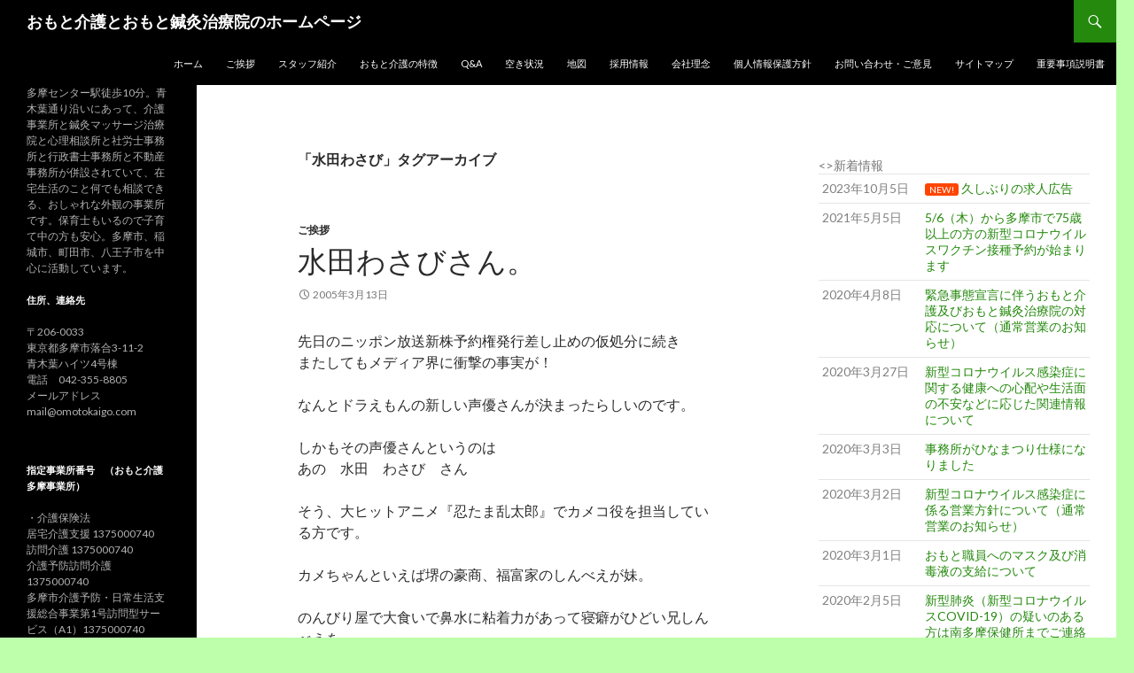

--- FILE ---
content_type: text/html; charset=UTF-8
request_url: http://omotokaigo.com/tag/%E6%B0%B4%E7%94%B0%E3%82%8F%E3%81%95%E3%81%B3/
body_size: 12062
content:
<!DOCTYPE html>
<!--[if IE 7]>
<html class="ie ie7" lang="ja">
<![endif]-->
<!--[if IE 8]>
<html class="ie ie8" lang="ja">
<![endif]-->
<!--[if !(IE 7) & !(IE 8)]><!-->
<html lang="ja">
<!--<![endif]-->
<head>
	<meta charset="UTF-8">
	<meta name="viewport" content="width=device-width">
	<title>「水田わさび」タグが付いた記事一覧 | おもと介護とおもと鍼灸治療院のホームページ</title>
	<link rel="profile" href="http://gmpg.org/xfn/11">
	<link rel="pingback" href="http://omotokaigo.com/xmlrpc.php">
	<!--[if lt IE 9]>
	<script src="http://omotokaigo.com/wp-content/themes/twentyfourteen/js/html5.js"></script>
	<![endif]-->
	
<!-- All in One SEO Pack 2.4.5.1 by Michael Torbert of Semper Fi Web Design[288,324] -->
<link rel="canonical" href="http://omotokaigo.com/tag/%e6%b0%b4%e7%94%b0%e3%82%8f%e3%81%95%e3%81%b3/" />
			<script type="text/javascript" >
				window.ga=window.ga||function(){(ga.q=ga.q||[]).push(arguments)};ga.l=+new Date;
				ga('create', 'UA-77245480-2', 'auto');
				// Plugins
				
				ga('send', 'pageview');
			</script>
			<script async src="https://www.google-analytics.com/analytics.js"></script>
			<!-- /all in one seo pack -->
<link rel='dns-prefetch' href='//cdnjs.cloudflare.com' />
<link rel='dns-prefetch' href='//fonts.googleapis.com' />
<link rel='dns-prefetch' href='//s.w.org' />
<link href='https://fonts.gstatic.com' crossorigin rel='preconnect' />
<link rel="alternate" type="application/rss+xml" title="おもと介護とおもと鍼灸治療院のホームページ &raquo; フィード" href="http://omotokaigo.com/feed/" />
<link rel="alternate" type="application/rss+xml" title="おもと介護とおもと鍼灸治療院のホームページ &raquo; コメントフィード" href="http://omotokaigo.com/comments/feed/" />
<link rel="alternate" type="application/rss+xml" title="おもと介護とおもと鍼灸治療院のホームページ &raquo; 水田わさび タグのフィード" href="http://omotokaigo.com/tag/%e6%b0%b4%e7%94%b0%e3%82%8f%e3%81%95%e3%81%b3/feed/" />
		<script type="text/javascript">
			window._wpemojiSettings = {"baseUrl":"https:\/\/s.w.org\/images\/core\/emoji\/11\/72x72\/","ext":".png","svgUrl":"https:\/\/s.w.org\/images\/core\/emoji\/11\/svg\/","svgExt":".svg","source":{"concatemoji":"http:\/\/omotokaigo.com\/wp-includes\/js\/wp-emoji-release.min.js?ver=4.9.26"}};
			!function(e,a,t){var n,r,o,i=a.createElement("canvas"),p=i.getContext&&i.getContext("2d");function s(e,t){var a=String.fromCharCode;p.clearRect(0,0,i.width,i.height),p.fillText(a.apply(this,e),0,0);e=i.toDataURL();return p.clearRect(0,0,i.width,i.height),p.fillText(a.apply(this,t),0,0),e===i.toDataURL()}function c(e){var t=a.createElement("script");t.src=e,t.defer=t.type="text/javascript",a.getElementsByTagName("head")[0].appendChild(t)}for(o=Array("flag","emoji"),t.supports={everything:!0,everythingExceptFlag:!0},r=0;r<o.length;r++)t.supports[o[r]]=function(e){if(!p||!p.fillText)return!1;switch(p.textBaseline="top",p.font="600 32px Arial",e){case"flag":return s([55356,56826,55356,56819],[55356,56826,8203,55356,56819])?!1:!s([55356,57332,56128,56423,56128,56418,56128,56421,56128,56430,56128,56423,56128,56447],[55356,57332,8203,56128,56423,8203,56128,56418,8203,56128,56421,8203,56128,56430,8203,56128,56423,8203,56128,56447]);case"emoji":return!s([55358,56760,9792,65039],[55358,56760,8203,9792,65039])}return!1}(o[r]),t.supports.everything=t.supports.everything&&t.supports[o[r]],"flag"!==o[r]&&(t.supports.everythingExceptFlag=t.supports.everythingExceptFlag&&t.supports[o[r]]);t.supports.everythingExceptFlag=t.supports.everythingExceptFlag&&!t.supports.flag,t.DOMReady=!1,t.readyCallback=function(){t.DOMReady=!0},t.supports.everything||(n=function(){t.readyCallback()},a.addEventListener?(a.addEventListener("DOMContentLoaded",n,!1),e.addEventListener("load",n,!1)):(e.attachEvent("onload",n),a.attachEvent("onreadystatechange",function(){"complete"===a.readyState&&t.readyCallback()})),(n=t.source||{}).concatemoji?c(n.concatemoji):n.wpemoji&&n.twemoji&&(c(n.twemoji),c(n.wpemoji)))}(window,document,window._wpemojiSettings);
		</script>
		<style type="text/css">
img.wp-smiley,
img.emoji {
	display: inline !important;
	border: none !important;
	box-shadow: none !important;
	height: 1em !important;
	width: 1em !important;
	margin: 0 .07em !important;
	vertical-align: -0.1em !important;
	background: none !important;
	padding: 0 !important;
}
</style>
<link rel='stylesheet' id='yarppWidgetCss-css'  href='http://omotokaigo.com/wp-content/plugins/yet-another-related-posts-plugin/style/widget.css?ver=4.9.26' type='text/css' media='all' />
<link rel='stylesheet' id='contact-form-7-css'  href='http://omotokaigo.com/wp-content/plugins/contact-form-7/includes/css/styles.css?ver=5.0' type='text/css' media='all' />
<link rel='stylesheet' id='post-list-style-css'  href='http://omotokaigo.com/wp-content/plugins/post-list-generator/post-list-generator.css?ver=1.3.0' type='text/css' media='all' />
<link rel='stylesheet' id='whats-new-style-css'  href='http://omotokaigo.com/wp-content/plugins/whats-new-genarator/whats-new.css?ver=2.0.2' type='text/css' media='all' />
<link rel='stylesheet' id='wordpress-popular-posts-css-css'  href='http://omotokaigo.com/wp-content/plugins/wordpress-popular-posts/public/css/wpp.css?ver=4.0.13' type='text/css' media='all' />
<link rel='stylesheet' id='font-awesome-css'  href='//cdnjs.cloudflare.com/ajax/libs/font-awesome/4.3.0/css/font-awesome.min.css?ver=4.9.26' type='text/css' media='all' />
<link rel='stylesheet' id='wp-to-top-css'  href='http://omotokaigo.com/wp-content/plugins/wp-to-top/css/wp-to-top.css?ver=4.9.26' type='text/css' media='all' />
<style id='wp-to-top-inline-css' type='text/css'>
.wp-to-top {
		background: #000;
		color: #fff; right: 10px; 
		font-size: 30px; 
		line-height: 30px; 
		}.wp-to-top:hover {
		color: #fff; 
		}
</style>
<link rel='stylesheet' id='twentyfourteen-lato-css'  href='https://fonts.googleapis.com/css?family=Lato%3A300%2C400%2C700%2C900%2C300italic%2C400italic%2C700italic&#038;subset=latin%2Clatin-ext' type='text/css' media='all' />
<link rel='stylesheet' id='genericons-css'  href='http://omotokaigo.com/wp-content/themes/twentyfourteen/genericons/genericons.css?ver=3.0.3' type='text/css' media='all' />
<link rel='stylesheet' id='twentyfourteen-style-css'  href='http://omotokaigo.com/wp-content/themes/twentyfourteen/style.css?ver=4.9.26' type='text/css' media='all' />
<!--[if lt IE 9]>
<link rel='stylesheet' id='twentyfourteen-ie-css'  href='http://omotokaigo.com/wp-content/themes/twentyfourteen/css/ie.css?ver=20131205' type='text/css' media='all' />
<![endif]-->
<link rel='stylesheet' id='tablepress-default-css'  href='http://omotokaigo.com/wp-content/plugins/tablepress/css/default.min.css?ver=1.9' type='text/css' media='all' />
<script type='text/javascript' src='http://omotokaigo.com/wp-includes/js/jquery/jquery.js?ver=1.12.4'></script>
<script type='text/javascript' src='http://omotokaigo.com/wp-includes/js/jquery/jquery-migrate.min.js?ver=1.4.1'></script>
<script type='text/javascript'>
/* <![CDATA[ */
var PLG_Setting = {"ajaxurl":"http:\/\/omotokaigo.com\/wp-admin\/admin-ajax.php","action":"get_post_ajax","plg_dateformat":"Y\u5e74n\u6708j\u65e5","next_page":"1"};
/* ]]> */
</script>
<script type='text/javascript' src='http://omotokaigo.com/wp-content/plugins/post-list-generator/next-page.js?ver=1.3.0'></script>
<link rel='https://api.w.org/' href='http://omotokaigo.com/wp-json/' />
<link rel="EditURI" type="application/rsd+xml" title="RSD" href="http://omotokaigo.com/xmlrpc.php?rsd" />
<link rel="wlwmanifest" type="application/wlwmanifest+xml" href="http://omotokaigo.com/wp-includes/wlwmanifest.xml" /> 
<meta name="generator" content="WordPress 4.9.26" />
<style>.simplemap img{max-width:none !important;padding:0 !important;margin:0 !important;}.staticmap,.staticmap img{max-width:100% !important;height:auto !important;}.simplemap .simplemap-content{display:none;}</style>
<style type="text/css" id="custom-background-css">
body.custom-background { background-color: #bdffaa; }
</style>
<link rel="icon" href="http://omotokaigo.com/wp-content/uploads/2015/12/cropped-おもとくん110323-32x32.jpg" sizes="32x32" />
<link rel="icon" href="http://omotokaigo.com/wp-content/uploads/2015/12/cropped-おもとくん110323-192x192.jpg" sizes="192x192" />
<link rel="apple-touch-icon-precomposed" href="http://omotokaigo.com/wp-content/uploads/2015/12/cropped-おもとくん110323-180x180.jpg" />
<meta name="msapplication-TileImage" content="http://omotokaigo.com/wp-content/uploads/2015/12/cropped-おもとくん110323-270x270.jpg" />

		<style media="print" type="text/css">
			div.faq_answer {display: block!important;}
			p.faq_nav {display: none;}
		</style>

	</head>

<body class="archive tag tag-22 custom-background masthead-fixed list-view footer-widgets">
<div id="page" class="hfeed site">
	
	<header id="masthead" class="site-header" role="banner">
		<div class="header-main">
			<h1 class="site-title"><a href="http://omotokaigo.com/" rel="home">おもと介護とおもと鍼灸治療院のホームページ</a></h1>

			<div class="search-toggle">
				<a href="#search-container" class="screen-reader-text" aria-expanded="false" aria-controls="search-container">検索</a>
			</div>

			<nav id="primary-navigation" class="site-navigation primary-navigation" role="navigation">
				<button class="menu-toggle">メインメニュー</button>
				<a class="screen-reader-text skip-link" href="#content">コンテンツへスキップ</a>
				<div class="menu-%e3%83%a1%e3%82%a4%e3%83%b3%e3%83%a1%e3%83%8b%e3%83%a5%e3%83%bc-container"><ul id="primary-menu" class="nav-menu"><li id="menu-item-45" class="menu-item menu-item-type-custom menu-item-object-custom menu-item-home menu-item-45"><a href="http://omotokaigo.com/">ホーム</a></li>
<li id="menu-item-58" class="menu-item menu-item-type-post_type menu-item-object-page current_page_parent menu-item-58"><a href="http://omotokaigo.com/greeting/">ご挨拶</a></li>
<li id="menu-item-46" class="menu-item menu-item-type-post_type menu-item-object-page menu-item-46"><a href="http://omotokaigo.com/staff/">スタッフ紹介</a></li>
<li id="menu-item-47" class="menu-item menu-item-type-post_type menu-item-object-page menu-item-47"><a href="http://omotokaigo.com/characteristic/">おもと介護の特徴</a></li>
<li id="menu-item-48" class="menu-item menu-item-type-post_type menu-item-object-page menu-item-48"><a href="http://omotokaigo.com/qa/">Q&#038;A</a></li>
<li id="menu-item-49" class="menu-item menu-item-type-post_type menu-item-object-page menu-item-49"><a href="http://omotokaigo.com/availability/">空き状況</a></li>
<li id="menu-item-50" class="menu-item menu-item-type-post_type menu-item-object-page menu-item-50"><a href="http://omotokaigo.com/access/">地図</a></li>
<li id="menu-item-51" class="menu-item menu-item-type-post_type menu-item-object-page menu-item-51"><a href="http://omotokaigo.com/adoption/">採用情報</a></li>
<li id="menu-item-52" class="menu-item menu-item-type-post_type menu-item-object-page menu-item-52"><a href="http://omotokaigo.com/philosophy/">会社理念</a></li>
<li id="menu-item-53" class="menu-item menu-item-type-post_type menu-item-object-page menu-item-53"><a href="http://omotokaigo.com/privacy/">個人情報保護方針</a></li>
<li id="menu-item-171" class="menu-item menu-item-type-post_type menu-item-object-page menu-item-171"><a href="http://omotokaigo.com/contact/">お問い合わせ・ご意見</a></li>
<li id="menu-item-182" class="menu-item menu-item-type-post_type menu-item-object-page menu-item-182"><a href="http://omotokaigo.com/sitemap/">サイトマップ</a></li>
<li id="menu-item-526" class="menu-item menu-item-type-post_type menu-item-object-page menu-item-526"><a href="http://omotokaigo.com/%e9%87%8d%e8%a6%81%e4%ba%8b%e9%a0%85%e8%aa%ac%e6%98%8e%e6%9b%b8/">重要事項説明書</a></li>
</ul></div>			</nav>
		</div>

		<div id="search-container" class="search-box-wrapper hide">
			<div class="search-box">
				<form role="search" method="get" class="search-form" action="http://omotokaigo.com/">
				<label>
					<span class="screen-reader-text">検索:</span>
					<input type="search" class="search-field" placeholder="検索&hellip;" value="" name="s" />
				</label>
				<input type="submit" class="search-submit" value="検索" />
			</form>			</div>
		</div>
	</header><!-- #masthead -->

	<div id="main" class="site-main">

	<section id="primary" class="content-area">
		<div id="content" class="site-content" role="main">

			
			<header class="archive-header">
				<h1 class="archive-title">「水田わさび」タグアーカイブ</h1>

							</header><!-- .archive-header -->

			
<article id="post-70" class="post-70 post type-post status-publish format-standard hentry category-greeting tag-24 tag-26 tag-25 tag-21 tag-13 tag-23 tag-18 tag-22">
	
	<header class="entry-header">
				<div class="entry-meta">
			<span class="cat-links"><a href="http://omotokaigo.com/category/greeting/" rel="category tag">ご挨拶</a></span>
		</div>
		<h1 class="entry-title"><a href="http://omotokaigo.com/%e6%b0%b4%e7%94%b0%e3%82%8f%e3%81%95%e3%81%b3%e3%81%95%e3%82%93%e3%80%82/" rel="bookmark">水田わさびさん。</a></h1>
		<div class="entry-meta">
			<span class="entry-date"><a href="http://omotokaigo.com/%e6%b0%b4%e7%94%b0%e3%82%8f%e3%81%95%e3%81%b3%e3%81%95%e3%82%93%e3%80%82/" rel="bookmark"><time class="entry-date" datetime="2005-03-13T13:07:23+00:00">2005年3月13日</time></a></span> <span class="byline"><span class="author vcard"><a class="url fn n" href="http://omotokaigo.com/author/o-mo_to-kai5/" rel="author">おもと介護の中の人</a></span></span>		</div><!-- .entry-meta -->
	</header><!-- .entry-header -->

		<div class="entry-content">
		<p>先日のニッポン放送新株予約権発行差し止めの仮処分に続き<br />
またしてもメディア界に衝撃の事実が！</p>
<p>なんとドラえもんの新しい声優さんが決まったらしいのです。</p>
<p>しかもその声優さんというのは<br />
あの　水田　わさび　さん</p>
<p>そう、大ヒットアニメ『忍たま乱太郎』でカメコ役を担当している方です。</p>
<p>カメちゃんといえば堺の豪商、福富家のしんべえが妹。</p>
<p>のんびり屋で大食いで鼻水に粘着力があって寝癖がひどい兄しんべえを<br />
誰だかに（忍術学園の先輩の誰か。名前は忘れた）恋しながら見守っている<br />
しっかり者の妹であることはいまさら説明するまでもないでしょう。</p>
<p>それにしてもあの国民的ロボットアニメドラえもんに進出なさるとは。<br />
忍たま乱太郎（本名は猪名寺乱太郎というらしい）も捨てたもんじゃないですな。</p>
<p>でも、なぜゆえきり丸はしんべえを利用して金儲けしないのだろう（下働きはさせている）</p>
	</div><!-- .entry-content -->
	
	<footer class="entry-meta"><span class="tag-links"><a href="http://omotokaigo.com/tag/%e3%82%ab%e3%83%a1%e3%82%b3/" rel="tag">カメコ</a><a href="http://omotokaigo.com/tag/%e3%81%8d%e3%82%8a%e4%b8%b8/" rel="tag">きり丸</a><a href="http://omotokaigo.com/tag/%e3%81%97%e3%82%93%e3%81%b9%e3%81%88/" rel="tag">しんべえ</a><a href="http://omotokaigo.com/tag/%e3%83%89%e3%83%a9%e3%81%88%e3%82%82%e3%82%93/" rel="tag">ドラえもん</a><a href="http://omotokaigo.com/tag/%e3%83%8b%e3%83%83%e3%83%9d%e3%83%b3%e6%94%be%e9%80%81%e6%a0%aa/" rel="tag">ニッポン放送株</a><a href="http://omotokaigo.com/tag/%e5%bf%8d%e3%81%9f%e3%81%be%e4%b9%b1%e5%a4%aa%e9%83%8e/" rel="tag">忍たま乱太郎</a><a href="http://omotokaigo.com/tag/%e6%96%b0%e6%a0%aa%e4%ba%88%e7%b4%84%e6%a8%a9/" rel="tag">新株予約権</a><a href="http://omotokaigo.com/tag/%e6%b0%b4%e7%94%b0%e3%82%8f%e3%81%95%e3%81%b3/" rel="tag">水田わさび</a></span></footer></article><!-- #post-## -->
		</div><!-- #content -->
	</section><!-- #primary -->

<div id="content-sidebar" class="content-sidebar widget-area" role="complementary">
	<aside id="text-9" class="widget widget_text">			<div class="textwidget"><div class='whatsnew'>
			<>新着情報</>	
	<hr/>
		<dl>
		<a href="http://omotokaigo.com/%e4%b9%85%e3%81%97%e3%81%b6%e3%82%8a%e3%81%ae%e6%b1%82%e4%ba%ba%e5%ba%83%e5%91%8a/">
		<dt>
			2023年10月5日		</dt>
		<dd>
						<span class='newmark'>NEW!</span>
						久しぶりの求人広告		</dd>
		</a>
	</dl>
	<hr/>
		<dl>
		<a href="http://omotokaigo.com/5-6%ef%bc%88%e6%9c%a8%ef%bc%89%e3%81%8b%e3%82%89%e5%a4%9a%e6%91%a9%e5%b8%82%e3%81%a775%e6%ad%b3%e4%bb%a5%e4%b8%8a%e3%81%ae%e6%96%b9%e3%81%ae%e6%96%b0%e5%9e%8b%e3%82%b3%e3%83%ad%e3%83%8a%e3%82%a6/">
		<dt>
			2021年5月5日		</dt>
		<dd>
						5/6（木）から多摩市で75歳以上の方の新型コロナウイルスワクチン接種予約が始まります		</dd>
		</a>
	</dl>
	<hr/>
		<dl>
		<a href="http://omotokaigo.com/%e7%b7%8a%e6%80%a5%e4%ba%8b%e6%85%8b%e5%ae%a3%e8%a8%80%e3%81%ab%e4%bc%b4%e3%81%86%e3%81%8a%e3%82%82%e3%81%a8%e4%bb%8b%e8%ad%b7%e5%8f%8a%e3%81%b3%e3%81%8a%e3%82%82%e3%81%a8%e9%8d%bc%e7%81%b8%e6%b2%bb/">
		<dt>
			2020年4月8日		</dt>
		<dd>
						緊急事態宣言に伴うおもと介護及びおもと鍼灸治療院の対応について（通常営業のお知らせ）		</dd>
		</a>
	</dl>
	<hr/>
		<dl>
		<a href="http://omotokaigo.com/%e6%96%b0%e5%9e%8b%e3%82%b3%e3%83%ad%e3%83%8a%e3%82%a6%e3%82%a4%e3%83%ab%e3%82%b9%e6%84%9f%e6%9f%93%e7%97%87%e3%81%ab%e9%96%a2%e3%81%99%e3%82%8b%e5%81%a5%e5%ba%b7%e3%81%b8%e3%81%ae%e5%bf%83%e9%85%8d/">
		<dt>
			2020年3月27日		</dt>
		<dd>
						新型コロナウイルス感染症に関する健康への心配や生活面の不安などに応じた関連情報について		</dd>
		</a>
	</dl>
	<hr/>
		<dl>
		<a href="http://omotokaigo.com/%e4%ba%8b%e5%8b%99%e6%89%80%e3%81%8c%e3%81%b2%e3%81%aa%e3%81%be%e3%81%a4%e3%82%8a%e4%bb%95%e6%a7%98%e3%81%ab%e3%81%aa%e3%82%8a%e3%81%be%e3%81%97%e3%81%9f/">
		<dt>
			2020年3月3日		</dt>
		<dd>
						事務所がひなまつり仕様になりました		</dd>
		</a>
	</dl>
	<hr/>
		<dl>
		<a href="http://omotokaigo.com/%e6%96%b0%e5%9e%8b%e3%82%b3%e3%83%ad%e3%83%8a%e3%82%a6%e3%82%a4%e3%83%ab%e3%82%b9%e6%84%9f%e6%9f%93%e7%97%87%e3%81%ab%e4%bf%82%e3%82%8b%e5%96%b6%e6%a5%ad%e6%96%b9%e9%87%9d%e3%81%ab%e3%81%a4%e3%81%84/">
		<dt>
			2020年3月2日		</dt>
		<dd>
						新型コロナウイルス感染症に係る営業方針について（通常営業のお知らせ）		</dd>
		</a>
	</dl>
	<hr/>
		<dl>
		<a href="http://omotokaigo.com/%e3%81%8a%e3%82%82%e3%81%a8%e8%81%b7%e5%93%a1%e3%81%b8%e3%81%ae%e3%83%9e%e3%82%b9%e3%82%af%e5%8f%8a%e3%81%b3%e6%b6%88%e6%af%92%e6%b6%b2%e3%81%ae%e6%94%af%e7%b5%a6%e3%81%ab%e3%81%a4%e3%81%84%e3%81%a6/">
		<dt>
			2020年3月1日		</dt>
		<dd>
						おもと職員へのマスク及び消毒液の支給について		</dd>
		</a>
	</dl>
	<hr/>
		<dl>
		<a href="http://omotokaigo.com/%e6%96%b0%e5%9e%8b%e8%82%ba%e7%82%8e%ef%bc%88%e6%96%b0%e5%9e%8b%e3%82%b3%e3%83%ad%e3%83%8a%e3%82%a6%e3%82%a4%e3%83%ab%e3%82%b9covid-19%ef%bc%89%e3%81%ae%e7%96%91%e3%81%84%e3%81%ae%e3%81%82%e3%82%8b/">
		<dt>
			2020年2月5日		</dt>
		<dd>
						新型肺炎（新型コロナウイルスCOVID-19）の疑いのある方は南多摩保健所までご連絡ください		</dd>
		</a>
	</dl>
	<hr/>
		<dl>
		<a href="http://omotokaigo.com/%e6%96%b0%e3%81%97%e3%81%8f%e3%81%8a%e3%81%97%e3%82%83%e3%82%8c%e3%81%a7%e3%81%8d%e3%82%8c%e3%81%84%e3%81%aa%e4%ba%8b%e5%8b%99%e6%89%80%e3%81%a7%e5%83%8d%e3%81%8d%e3%81%be%e3%81%9b%e3%82%93%e3%81%8b/">
		<dt>
			2019年6月15日		</dt>
		<dd>
						新しくおしゃれできれいな事務所で働きませんか？オープニングスタッフ大募集！		</dd>
		</a>
	</dl>
	<hr/>
		<dl>
		<a href="http://omotokaigo.com/%e3%81%8a%e3%82%82%e3%81%a8%e4%bb%8b%e8%ad%b7%ef%bc%88%e5%8f%8a%e3%81%b3%e3%81%8a%e3%82%82%e3%81%a8%e9%8d%bc%e7%81%b8%e6%b2%bb%e7%99%82%e9%99%a2%ef%bc%89%e3%81%af%e7%a7%bb%e8%bb%a2%e3%81%97%e3%81%be/">
		<dt>
			2019年6月3日		</dt>
		<dd>
						おもと介護（及びおもと鍼灸治療院）は移転しました		</dd>
		</a>
	</dl>
	<hr/>
	</div>
</div>
		</aside><aside id="calendar-5" class="widget widget_calendar"><div id="calendar_wrap" class="calendar_wrap"><table id="wp-calendar">
	<caption>2026年1月</caption>
	<thead>
	<tr>
		<th scope="col" title="月曜日">月</th>
		<th scope="col" title="火曜日">火</th>
		<th scope="col" title="水曜日">水</th>
		<th scope="col" title="木曜日">木</th>
		<th scope="col" title="金曜日">金</th>
		<th scope="col" title="土曜日">土</th>
		<th scope="col" title="日曜日">日</th>
	</tr>
	</thead>

	<tfoot>
	<tr>
		<td colspan="3" id="prev"><a href="http://omotokaigo.com/2023/10/">&laquo; 10月</a></td>
		<td class="pad">&nbsp;</td>
		<td colspan="3" id="next" class="pad">&nbsp;</td>
	</tr>
	</tfoot>

	<tbody>
	<tr>
		<td colspan="3" class="pad">&nbsp;</td><td>1</td><td>2</td><td>3</td><td>4</td>
	</tr>
	<tr>
		<td>5</td><td>6</td><td>7</td><td>8</td><td>9</td><td>10</td><td>11</td>
	</tr>
	<tr>
		<td>12</td><td>13</td><td>14</td><td>15</td><td>16</td><td>17</td><td>18</td>
	</tr>
	<tr>
		<td>19</td><td id="today">20</td><td>21</td><td>22</td><td>23</td><td>24</td><td>25</td>
	</tr>
	<tr>
		<td>26</td><td>27</td><td>28</td><td>29</td><td>30</td><td>31</td>
		<td class="pad" colspan="1">&nbsp;</td>
	</tr>
	</tbody>
	</table></div></aside><aside id="categories-4" class="widget widget_categories"><h1 class="widget-title">カテゴリー</h1>		<ul>
	<li class="cat-item cat-item-2"><a href="http://omotokaigo.com/category/news/" >お知らせ</a>
</li>
	<li class="cat-item cat-item-1"><a href="http://omotokaigo.com/category/greeting/" >ご挨拶</a>
</li>
	<li class="cat-item cat-item-128"><a href="http://omotokaigo.com/category/for-staff/" >業務連絡</a>
</li>
		</ul>
</aside><aside id="tag_cloud-6" class="widget widget_tag_cloud"><h1 class="widget-title">タグ</h1><div class="tagcloud"><ul class='wp-tag-cloud' role='list'>
	<li><a href="http://omotokaigo.com/tag/google/" class="tag-cloud-link tag-link-10 tag-link-position-1" style="font-size: 8pt;" aria-label="Google (1個の項目)">Google</a></li>
	<li><a href="http://omotokaigo.com/tag/%e3%81%84%e3%81%8b%e3%82%8a%e3%82%84/" class="tag-cloud-link tag-link-30 tag-link-position-2" style="font-size: 8pt;" aria-label="いかりや (1個の項目)">いかりや</a></li>
	<li><a href="http://omotokaigo.com/tag/%e3%81%88%e3%82%89%e3%81%a0%e3%81%8f%e3%81%95%e3%82%93/" class="tag-cloud-link tag-link-45 tag-link-position-3" style="font-size: 10.333333333333pt;" aria-label="えらだくさん (2個の項目)">えらだくさん</a></li>
	<li><a href="http://omotokaigo.com/tag/%e3%81%8a%e3%82%82%e3%81%a8%e3%81%8f%e3%82%93%ef%bc%88%e4%bb%ae%ef%bc%89%e5%90%8d%e5%89%8d%e5%8b%9f%e9%9b%86/" class="tag-cloud-link tag-link-14 tag-link-position-4" style="font-size: 8pt;" aria-label="おもとくん（仮）名前募集 (1個の項目)">おもとくん（仮）名前募集</a></li>
	<li><a href="http://omotokaigo.com/tag/%e3%81%8a%e3%82%82%e3%81%a8%e7%a0%94%e4%bf%ae/" class="tag-cloud-link tag-link-28 tag-link-position-5" style="font-size: 13.185185185185pt;" aria-label="おもと研修 (4個の項目)">おもと研修</a></li>
	<li><a href="http://omotokaigo.com/tag/%e3%81%8d%e3%82%8a%e4%b8%b8/" class="tag-cloud-link tag-link-26 tag-link-position-6" style="font-size: 8pt;" aria-label="きり丸 (1個の項目)">きり丸</a></li>
	<li><a href="http://omotokaigo.com/tag/%e3%81%97%e3%82%83%e3%81%8e%e3%83%bc/" class="tag-cloud-link tag-link-46 tag-link-position-7" style="font-size: 10.333333333333pt;" aria-label="しゃぎー (2個の項目)">しゃぎー</a></li>
	<li><a href="http://omotokaigo.com/tag/%e3%81%97%e3%82%93%e3%81%b9%e3%81%88/" class="tag-cloud-link tag-link-25 tag-link-position-8" style="font-size: 8pt;" aria-label="しんべえ (1個の項目)">しんべえ</a></li>
	<li><a href="http://omotokaigo.com/tag/%e3%81%98%e3%82%85%e3%83%bc%e3%81%b9%e3%83%bc/" class="tag-cloud-link tag-link-44 tag-link-position-9" style="font-size: 10.333333333333pt;" aria-label="じゅーべー (2個の項目)">じゅーべー</a></li>
	<li><a href="http://omotokaigo.com/tag/%e3%82%a8%e3%82%a4%e3%83%97%e3%83%aa%e3%83%ab%e3%83%95%e3%83%bc%e3%83%ab/" class="tag-cloud-link tag-link-40 tag-link-position-10" style="font-size: 10.333333333333pt;" aria-label="エイプリルフール (2個の項目)">エイプリルフール</a></li>
	<li><a href="http://omotokaigo.com/tag/%e3%82%aa%e3%83%a2%e3%83%a9%e3%83%bc/" class="tag-cloud-link tag-link-11 tag-link-position-11" style="font-size: 8pt;" aria-label="オモラー (1個の項目)">オモラー</a></li>
	<li><a href="http://omotokaigo.com/tag/%e3%82%ab%e3%83%a1%e3%82%b3/" class="tag-cloud-link tag-link-24 tag-link-position-12" style="font-size: 8pt;" aria-label="カメコ (1個の項目)">カメコ</a></li>
	<li><a href="http://omotokaigo.com/tag/%e3%82%b1%e3%82%a2%e3%83%9e%e3%83%8d%e3%81%ae%e6%b1%a0%e7%94%b0%e3%81%95%e3%82%93/" class="tag-cloud-link tag-link-12 tag-link-position-13" style="font-size: 8pt;" aria-label="ケアマネの池田さん (1個の項目)">ケアマネの池田さん</a></li>
	<li><a href="http://omotokaigo.com/tag/%e3%82%b3%e3%83%8e%e3%83%8f%e3%83%8a%e3%82%b5%e3%82%af%e3%83%a4%e3%83%92%e3%83%a1/" class="tag-cloud-link tag-link-136 tag-link-position-14" style="font-size: 10.333333333333pt;" aria-label="コノハナサクヤヒメ (2個の項目)">コノハナサクヤヒメ</a></li>
	<li><a href="http://omotokaigo.com/tag/%e3%82%b5%e3%83%a9%e3%82%b5%e3%82%b3%e3%83%a1%e3%83%83%e3%83%88/" class="tag-cloud-link tag-link-43 tag-link-position-15" style="font-size: 10.333333333333pt;" aria-label="サラサコメット (2個の項目)">サラサコメット</a></li>
	<li><a href="http://omotokaigo.com/tag/%e3%83%87%e3%82%a4%e3%82%b5%e3%83%bc%e3%83%93%e3%82%b9/" class="tag-cloud-link tag-link-132 tag-link-position-16" style="font-size: 22pt;" aria-label="デイサービス (23個の項目)">デイサービス</a></li>
	<li><a href="http://omotokaigo.com/tag/%e3%83%89%e3%83%a9%e3%81%88%e3%82%82%e3%82%93/" class="tag-cloud-link tag-link-21 tag-link-position-17" style="font-size: 8pt;" aria-label="ドラえもん (1個の項目)">ドラえもん</a></li>
	<li><a href="http://omotokaigo.com/tag/%e3%83%8b%e3%83%83%e3%83%9d%e3%83%b3%e6%94%be%e9%80%81%e6%a0%aa/" class="tag-cloud-link tag-link-13 tag-link-position-18" style="font-size: 11.888888888889pt;" aria-label="ニッポン放送株 (3個の項目)">ニッポン放送株</a></li>
	<li><a href="http://omotokaigo.com/tag/%e3%83%9b%e3%83%af%e3%82%a4%e3%83%88%e3%81%b2%e3%81%aa%e7%a5%ad%e3%82%8a/" class="tag-cloud-link tag-link-9 tag-link-position-19" style="font-size: 8pt;" aria-label="ホワイトひな祭り (1個の項目)">ホワイトひな祭り</a></li>
	<li><a href="http://omotokaigo.com/tag/%e3%83%9b%e3%83%bc%e3%83%a0%e3%83%9a%e3%83%bc%e3%82%b8%e6%9b%b4%e6%96%b0%e5%b1%a5%e6%ad%b4/" class="tag-cloud-link tag-link-124 tag-link-position-20" style="font-size: 13.185185185185pt;" aria-label="ホームページ更新履歴 (4個の項目)">ホームページ更新履歴</a></li>
	<li><a href="http://omotokaigo.com/tag/%e4%bb%8b%e8%ad%b7%e4%bf%9d%e9%99%ba/" class="tag-cloud-link tag-link-93 tag-link-position-21" style="font-size: 10.333333333333pt;" aria-label="介護保険 (2個の項目)">介護保険</a></li>
	<li><a href="http://omotokaigo.com/tag/%e4%bb%8b%e8%ad%b7%e4%bf%9d%e9%99%ba%e6%94%b9%e6%ad%a3/" class="tag-cloud-link tag-link-95 tag-link-position-22" style="font-size: 10.333333333333pt;" aria-label="介護保険改正 (2個の項目)">介護保険改正</a></li>
	<li><a href="http://omotokaigo.com/tag/%e5%86%ac/" class="tag-cloud-link tag-link-5 tag-link-position-23" style="font-size: 8pt;" aria-label="冬 (1個の項目)">冬</a></li>
	<li><a href="http://omotokaigo.com/tag/%e5%86%ac%e7%9c%a0/" class="tag-cloud-link tag-link-3 tag-link-position-24" style="font-size: 8pt;" aria-label="冬眠 (1個の項目)">冬眠</a></li>
	<li><a href="http://omotokaigo.com/tag/%e5%96%b6%e6%a5%ad%e6%99%82%e9%96%93/" class="tag-cloud-link tag-link-126 tag-link-position-25" style="font-size: 11.888888888889pt;" aria-label="営業時間 (3個の項目)">営業時間</a></li>
	<li><a href="http://omotokaigo.com/tag/%e5%a4%9c/" class="tag-cloud-link tag-link-17 tag-link-position-26" style="font-size: 8pt;" aria-label="夜 (1個の項目)">夜</a></li>
	<li><a href="http://omotokaigo.com/tag/%e5%b7%a5%e4%ba%8b/" class="tag-cloud-link tag-link-123 tag-link-position-27" style="font-size: 10.333333333333pt;" aria-label="工事 (2個の項目)">工事</a></li>
	<li><a href="http://omotokaigo.com/tag/%e5%bf%8d%e3%81%9f%e3%81%be%e4%b9%b1%e5%a4%aa%e9%83%8e/" class="tag-cloud-link tag-link-23 tag-link-position-28" style="font-size: 8pt;" aria-label="忍たま乱太郎 (1個の項目)">忍たま乱太郎</a></li>
	<li><a href="http://omotokaigo.com/tag/%e6%80%92%e3%82%8a/" class="tag-cloud-link tag-link-29 tag-link-position-29" style="font-size: 8pt;" aria-label="怒り (1個の項目)">怒り</a></li>
	<li><a href="http://omotokaigo.com/tag/%e6%8e%b2%e7%a4%ba%e6%9d%bf%e7%9b%9b%e4%b8%8a%e3%81%92%e4%bd%9c%e6%88%a6%e6%b1%ba%e8%a1%8c%e5%a7%94%e5%93%a1%e4%bc%9a/" class="tag-cloud-link tag-link-15 tag-link-position-30" style="font-size: 8pt;" aria-label="掲示板盛上げ作戦決行委員会 (1個の項目)">掲示板盛上げ作戦決行委員会</a></li>
	<li><a href="http://omotokaigo.com/tag/%e6%95%b5%e5%af%be%e7%9a%84ma/" class="tag-cloud-link tag-link-20 tag-link-position-31" style="font-size: 8pt;" aria-label="敵対的M&amp;A (1個の項目)">敵対的M&amp;A</a></li>
	<li><a href="http://omotokaigo.com/tag/%e6%96%b0%e6%a0%aa%e4%ba%88%e7%b4%84%e6%a8%a9/" class="tag-cloud-link tag-link-18 tag-link-position-32" style="font-size: 10.333333333333pt;" aria-label="新株予約権 (2個の項目)">新株予約権</a></li>
	<li><a href="http://omotokaigo.com/tag/%e6%9c%b1%e6%96%87%e9%87%91/" class="tag-cloud-link tag-link-34 tag-link-position-33" style="font-size: 11.888888888889pt;" aria-label="朱文金 (3個の項目)">朱文金</a></li>
	<li><a href="http://omotokaigo.com/tag/%e6%a1%9c/" class="tag-cloud-link tag-link-134 tag-link-position-34" style="font-size: 21.740740740741pt;" aria-label="桜 (22個の項目)">桜</a></li>
	<li><a href="http://omotokaigo.com/tag/%e6%b0%b4%e7%94%b0%e3%82%8f%e3%81%95%e3%81%b3/" class="tag-cloud-link tag-link-22 tag-link-position-35" style="font-size: 8pt;" aria-label="水田わさび (1個の項目)">水田わさび</a></li>
	<li><a href="http://omotokaigo.com/tag/%e6%b1%82%e4%ba%ba/" class="tag-cloud-link tag-link-80 tag-link-position-36" style="font-size: 10.333333333333pt;" aria-label="求人 (2個の項目)">求人</a></li>
	<li><a href="http://omotokaigo.com/tag/%e7%8b%ac%e3%82%8a%e8%a8%80/" class="tag-cloud-link tag-link-7 tag-link-position-37" style="font-size: 8pt;" aria-label="独り言 (1個の項目)">独り言</a></li>
	<li><a href="http://omotokaigo.com/tag/%e7%8b%ac%e8%aa%9e/" class="tag-cloud-link tag-link-8 tag-link-position-38" style="font-size: 8pt;" aria-label="独語 (1個の項目)">独語</a></li>
	<li><a href="http://omotokaigo.com/tag/%e7%94%b2%e8%b3%80%e3%81%95%e3%82%93/" class="tag-cloud-link tag-link-41 tag-link-position-39" style="font-size: 10.333333333333pt;" aria-label="甲賀さん (2個の項目)">甲賀さん</a></li>
	<li><a href="http://omotokaigo.com/tag/%e7%99%bd%e7%82%b9%e7%97%85/" class="tag-cloud-link tag-link-32 tag-link-position-40" style="font-size: 10.333333333333pt;" aria-label="白点病 (2個の項目)">白点病</a></li>
	<li><a href="http://omotokaigo.com/tag/%e7%a0%94%e4%bf%ae/" class="tag-cloud-link tag-link-27 tag-link-position-41" style="font-size: 11.888888888889pt;" aria-label="研修 (3個の項目)">研修</a></li>
	<li><a href="http://omotokaigo.com/tag/%e8%b3%87%e6%9c%ac%e4%b8%bb%e7%be%a9/" class="tag-cloud-link tag-link-19 tag-link-position-42" style="font-size: 8pt;" aria-label="資本主義 (1個の項目)">資本主義</a></li>
	<li><a href="http://omotokaigo.com/tag/%e9%87%91%e9%ad%9a/" class="tag-cloud-link tag-link-4 tag-link-position-43" style="font-size: 15.777777777778pt;" aria-label="金魚 (7個の項目)">金魚</a></li>
	<li><a href="http://omotokaigo.com/tag/%e9%a3%9f%e6%ac%b2%e3%81%ae%e6%98%a5/" class="tag-cloud-link tag-link-31 tag-link-position-44" style="font-size: 8pt;" aria-label="食欲の春 (1個の項目)">食欲の春</a></li>
	<li><a href="http://omotokaigo.com/tag/%e9%bb%92%e7%8c%ab/" class="tag-cloud-link tag-link-16 tag-link-position-45" style="font-size: 8pt;" aria-label="黒猫 (1個の項目)">黒猫</a></li>
</ul>
</div>
</aside></div><!-- #content-sidebar -->
<div id="secondary">
		<h2 class="site-description">多摩センター駅徒歩10分。青木葉通り沿いにあって、介護事業所と鍼灸マッサージ治療院と心理相談所と社労士事務所と行政書士事務所と不動産事務所が併設されていて、在宅生活のこと何でも相談できる、おしゃれな外観の事業所です。保育士もいるので子育て中の方も安心。多摩市、稲城市、町田市、八王子市を中心に活動しています。</h2>
	
	
		<div id="primary-sidebar" class="primary-sidebar widget-area" role="complementary">
		<aside id="text-3" class="widget widget_text"><h1 class="widget-title">住所、連絡先</h1>			<div class="textwidget"><p>〒206-0033<br />
東京都多摩市落合3-11-2<br />
青木葉ハイツ4号棟<br />
電話　042-355-8805<br />
メールアドレス　mail@omotokaigo.com</p>
</div>
		</aside><aside id="text-6" class="widget widget_text"><h1 class="widget-title">指定事業所番号　（おもと介護多摩事業所）</h1>			<div class="textwidget"><p>・介護保険法<br />
居宅介護支援 1375000740<br />
訪問介護 1375000740<br />
介護予防訪問介護 1375000740<br />
多摩市介護予防・日常生活支援総合事業第1号訪問型サービス（A1）1375000740<br />
地域密着型通所介護 1375001672<br />
多摩市介護予防・日常生活支援総合事業第1号通所型サービス（A6）13A5000040</p>
<p>・障害者総合支援法<br />
居宅介護 1314700079<br />
重度訪問介護 1314700079<br />
特定相談支援（東京都精神障害計画相談支援従事者等養成研修修了者配置事業所）1334700604<br />
障害児相談支援（東京都精神障害計画相談支援従事者等養成研修修了者配置事業所）（児）1375000336</p>
</div>
		</aside><aside id="text-7" class="widget widget_text"><h1 class="widget-title">おもと鍼灸治療院</h1>			<div class="textwidget"><p>業務の種類<br />
・あん摩マッサージ指圧<br />
・はり<br />
・きゅう</p>
<p>国家資格を持つ施術者が古典鍼灸を中心に施術を行っています。往療や保険療養もご相談ください。日本内経医学会会員。なお、医薬品登録販売者試験の合格者でもあります。</p>
</div>
		</aside><aside id="text-19" class="widget widget_text"><h1 class="widget-title">おもと心理相談所</h1>			<div class="textwidget"><p>日本で唯一の心理に関する国家資格である公認心理師によるカウンセリング心理療法や心理分析、メンタルヘルス、ストレスチェックを行い目に見えづらい心の健康を守ります。ご本人のこと、ご家族のこと、お知り合いのことなど、お気軽にご相談ください。</p>
<p>公認心理師・ストレスチェック実施者養成研修修了　桐木優</p>
</div>
		</aside><aside id="text-15" class="widget widget_text"><h1 class="widget-title">おもと社会保険労務士桐木優事務所</h1>			<div class="textwidget"><p>おもと介護多摩事業所内にある社会保険労務士事務所</p>
<p>障害年金、老齢年金、遺族年金、社会保険、健康保険、労働保険、人事労務、安全衛生、給与計算など、お気軽にご相談ください。</p>
<p>社会保険労務士・第一種衛生管理者　桐木優<br />
電話　042-404-2317<br />
FAX　042-404-2318<br />
メール　omoto.sharosi@kirikiyutaka.com</p>
</div>
		</aside><aside id="text-13" class="widget widget_text"><h1 class="widget-title">おもと行政書士桐木優事務所</h1>			<div class="textwidget"><p><a href="https://wp.me/P1rfl1-jp" target="_blank" rel="noopener">おもと介護多摩事業所内にある行政書士事務所</a></p>
<p>法務相談、成年後見、権利擁護、遺言相続、死後事務、終活、終身サポート、各種許認可申請など、お気軽にご相談ください。</p>
<p>行政書士　桐木優<br />
電話　042-404-2317<br />
FAX　042-404-2318<br />
メール　omoto.gyosei@kirikiyutaka.com</p>
</div>
		</aside><aside id="text-16" class="widget widget_text"><h1 class="widget-title">おもと不動産桐木優事務所</h1>			<div class="textwidget"><p>おもと介護多摩事業所内にある不動産事務所</p>
<p>住宅についてご心配なことやお困りなことなど、お気軽にご相談ください。なお、宅建業は行っておりません。</p>
<p>宅地建物取引士・管理業務主任者　桐木優<br />
電話　042-404-2317<br />
FAX　042-404-2318<br />
メール　omoto.fudosan@kirikiyutaka.com</p>
</div>
		</aside><aside id="nav_menu-5" class="widget widget_nav_menu"><h1 class="widget-title">メニュー</h1><div class="menu-%e3%83%a1%e3%82%a4%e3%83%b3%e3%83%a1%e3%83%8b%e3%83%a5%e3%83%bc-container"><ul id="menu-%e3%83%a1%e3%82%a4%e3%83%b3%e3%83%a1%e3%83%8b%e3%83%a5%e3%83%bc" class="menu"><li class="menu-item menu-item-type-custom menu-item-object-custom menu-item-home menu-item-45"><a href="http://omotokaigo.com/">ホーム</a></li>
<li class="menu-item menu-item-type-post_type menu-item-object-page current_page_parent menu-item-58"><a href="http://omotokaigo.com/greeting/">ご挨拶</a></li>
<li class="menu-item menu-item-type-post_type menu-item-object-page menu-item-46"><a href="http://omotokaigo.com/staff/">スタッフ紹介</a></li>
<li class="menu-item menu-item-type-post_type menu-item-object-page menu-item-47"><a href="http://omotokaigo.com/characteristic/">おもと介護の特徴</a></li>
<li class="menu-item menu-item-type-post_type menu-item-object-page menu-item-48"><a href="http://omotokaigo.com/qa/">Q&#038;A</a></li>
<li class="menu-item menu-item-type-post_type menu-item-object-page menu-item-49"><a href="http://omotokaigo.com/availability/">空き状況</a></li>
<li class="menu-item menu-item-type-post_type menu-item-object-page menu-item-50"><a href="http://omotokaigo.com/access/">地図</a></li>
<li class="menu-item menu-item-type-post_type menu-item-object-page menu-item-51"><a href="http://omotokaigo.com/adoption/">採用情報</a></li>
<li class="menu-item menu-item-type-post_type menu-item-object-page menu-item-52"><a href="http://omotokaigo.com/philosophy/">会社理念</a></li>
<li class="menu-item menu-item-type-post_type menu-item-object-page menu-item-53"><a href="http://omotokaigo.com/privacy/">個人情報保護方針</a></li>
<li class="menu-item menu-item-type-post_type menu-item-object-page menu-item-171"><a href="http://omotokaigo.com/contact/">お問い合わせ・ご意見</a></li>
<li class="menu-item menu-item-type-post_type menu-item-object-page menu-item-182"><a href="http://omotokaigo.com/sitemap/">サイトマップ</a></li>
<li class="menu-item menu-item-type-post_type menu-item-object-page menu-item-526"><a href="http://omotokaigo.com/%e9%87%8d%e8%a6%81%e4%ba%8b%e9%a0%85%e8%aa%ac%e6%98%8e%e6%9b%b8/">重要事項説明書</a></li>
</ul></div></aside><aside id="search-2" class="widget widget_search"><form role="search" method="get" class="search-form" action="http://omotokaigo.com/">
				<label>
					<span class="screen-reader-text">検索:</span>
					<input type="search" class="search-field" placeholder="検索&hellip;" value="" name="s" />
				</label>
				<input type="submit" class="search-submit" value="検索" />
			</form></aside><aside id="archives-2" class="widget widget_archive"><h1 class="widget-title">アーカイブ</h1>		<label class="screen-reader-text" for="archives-dropdown-2">アーカイブ</label>
		<select id="archives-dropdown-2" name="archive-dropdown" onchange='document.location.href=this.options[this.selectedIndex].value;'>
			
			<option value="">月を選択</option>
				<option value='http://omotokaigo.com/2023/10/'> 2023年10月 </option>
	<option value='http://omotokaigo.com/2021/05/'> 2021年5月 </option>
	<option value='http://omotokaigo.com/2020/04/'> 2020年4月 </option>
	<option value='http://omotokaigo.com/2020/03/'> 2020年3月 </option>
	<option value='http://omotokaigo.com/2020/02/'> 2020年2月 </option>
	<option value='http://omotokaigo.com/2019/06/'> 2019年6月 </option>
	<option value='http://omotokaigo.com/2018/03/'> 2018年3月 </option>
	<option value='http://omotokaigo.com/2018/02/'> 2018年2月 </option>
	<option value='http://omotokaigo.com/2018/01/'> 2018年1月 </option>
	<option value='http://omotokaigo.com/2017/09/'> 2017年9月 </option>
	<option value='http://omotokaigo.com/2017/04/'> 2017年4月 </option>
	<option value='http://omotokaigo.com/2017/03/'> 2017年3月 </option>
	<option value='http://omotokaigo.com/2017/01/'> 2017年1月 </option>
	<option value='http://omotokaigo.com/2016/12/'> 2016年12月 </option>
	<option value='http://omotokaigo.com/2016/11/'> 2016年11月 </option>
	<option value='http://omotokaigo.com/2016/10/'> 2016年10月 </option>
	<option value='http://omotokaigo.com/2016/08/'> 2016年8月 </option>
	<option value='http://omotokaigo.com/2016/06/'> 2016年6月 </option>
	<option value='http://omotokaigo.com/2016/05/'> 2016年5月 </option>
	<option value='http://omotokaigo.com/2016/01/'> 2016年1月 </option>
	<option value='http://omotokaigo.com/2005/05/'> 2005年5月 </option>
	<option value='http://omotokaigo.com/2005/04/'> 2005年4月 </option>
	<option value='http://omotokaigo.com/2005/03/'> 2005年3月 </option>

		</select>
		</aside>	</div><!-- #primary-sidebar -->
	</div><!-- #secondary -->

		</div><!-- #main -->

		<footer id="colophon" class="site-footer" role="contentinfo">

			
<div id="supplementary">
	<div id="footer-sidebar" class="footer-sidebar widget-area" role="complementary">
		<aside id="pages-3" class="widget widget_pages"><h1 class="widget-title">メニュー</h1>		<ul>
			<li class="page_item page-item-54"><a href="http://omotokaigo.com/">おもと介護です</a></li>
<li class="page_item page-item-57 page_item_has_children current_page_parent"><a href="http://omotokaigo.com/greeting/">ご挨拶</a>
<ul class='children'>
	<li class="page_item page-item-190"><a href="http://omotokaigo.com/greeting/greetinglist/">お知らせとご挨拶の一覧</a></li>
</ul>
</li>
<li class="page_item page-item-4"><a href="http://omotokaigo.com/staff/">スタッフ紹介</a></li>
<li class="page_item page-item-15"><a href="http://omotokaigo.com/characteristic/">おもと介護の特徴</a></li>
<li class="page_item page-item-17"><a href="http://omotokaigo.com/qa/">Q&#038;A</a></li>
<li class="page_item page-item-23"><a href="http://omotokaigo.com/availability/">空き状況</a></li>
<li class="page_item page-item-25"><a href="http://omotokaigo.com/access/">地図</a></li>
<li class="page_item page-item-32"><a href="http://omotokaigo.com/adoption/">採用情報</a></li>
<li class="page_item page-item-34"><a href="http://omotokaigo.com/philosophy/">会社理念</a></li>
<li class="page_item page-item-36"><a href="http://omotokaigo.com/privacy/">個人情報保護方針</a></li>
<li class="page_item page-item-522"><a href="http://omotokaigo.com/%e9%87%8d%e8%a6%81%e4%ba%8b%e9%a0%85%e8%aa%ac%e6%98%8e%e6%9b%b8/">重要事項説明書</a></li>
<li class="page_item page-item-170"><a href="http://omotokaigo.com/contact/">お問い合わせ・ご意見</a></li>
<li class="page_item page-item-181"><a href="http://omotokaigo.com/sitemap/">サイトマップ</a></li>
		</ul>
		</aside><aside id="text-11" class="widget widget_text">			<div class="textwidget"><div class='whatsnew'>
			<>新着情報</>	
	<hr/>
		<dl>
		<a href="http://omotokaigo.com/%e4%b9%85%e3%81%97%e3%81%b6%e3%82%8a%e3%81%ae%e6%b1%82%e4%ba%ba%e5%ba%83%e5%91%8a/">
		<dt>
			2023年10月5日		</dt>
		<dd>
						久しぶりの求人広告		</dd>
		</a>
	</dl>
	<hr/>
		<dl>
		<a href="http://omotokaigo.com/5-6%ef%bc%88%e6%9c%a8%ef%bc%89%e3%81%8b%e3%82%89%e5%a4%9a%e6%91%a9%e5%b8%82%e3%81%a775%e6%ad%b3%e4%bb%a5%e4%b8%8a%e3%81%ae%e6%96%b9%e3%81%ae%e6%96%b0%e5%9e%8b%e3%82%b3%e3%83%ad%e3%83%8a%e3%82%a6/">
		<dt>
			2021年5月5日		</dt>
		<dd>
						5/6（木）から多摩市で75歳以上の方の新型コロナウイルスワクチン接種予約が始まります		</dd>
		</a>
	</dl>
	<hr/>
		<dl>
		<a href="http://omotokaigo.com/%e7%b7%8a%e6%80%a5%e4%ba%8b%e6%85%8b%e5%ae%a3%e8%a8%80%e3%81%ab%e4%bc%b4%e3%81%86%e3%81%8a%e3%82%82%e3%81%a8%e4%bb%8b%e8%ad%b7%e5%8f%8a%e3%81%b3%e3%81%8a%e3%82%82%e3%81%a8%e9%8d%bc%e7%81%b8%e6%b2%bb/">
		<dt>
			2020年4月8日		</dt>
		<dd>
						緊急事態宣言に伴うおもと介護及びおもと鍼灸治療院の対応について（通常営業のお知らせ）		</dd>
		</a>
	</dl>
	<hr/>
		<dl>
		<a href="http://omotokaigo.com/%e6%96%b0%e5%9e%8b%e3%82%b3%e3%83%ad%e3%83%8a%e3%82%a6%e3%82%a4%e3%83%ab%e3%82%b9%e6%84%9f%e6%9f%93%e7%97%87%e3%81%ab%e9%96%a2%e3%81%99%e3%82%8b%e5%81%a5%e5%ba%b7%e3%81%b8%e3%81%ae%e5%bf%83%e9%85%8d/">
		<dt>
			2020年3月27日		</dt>
		<dd>
						新型コロナウイルス感染症に関する健康への心配や生活面の不安などに応じた関連情報について		</dd>
		</a>
	</dl>
	<hr/>
		<dl>
		<a href="http://omotokaigo.com/%e4%ba%8b%e5%8b%99%e6%89%80%e3%81%8c%e3%81%b2%e3%81%aa%e3%81%be%e3%81%a4%e3%82%8a%e4%bb%95%e6%a7%98%e3%81%ab%e3%81%aa%e3%82%8a%e3%81%be%e3%81%97%e3%81%9f/">
		<dt>
			2020年3月3日		</dt>
		<dd>
						事務所がひなまつり仕様になりました		</dd>
		</a>
	</dl>
	<hr/>
		<dl>
		<a href="http://omotokaigo.com/%e6%96%b0%e5%9e%8b%e3%82%b3%e3%83%ad%e3%83%8a%e3%82%a6%e3%82%a4%e3%83%ab%e3%82%b9%e6%84%9f%e6%9f%93%e7%97%87%e3%81%ab%e4%bf%82%e3%82%8b%e5%96%b6%e6%a5%ad%e6%96%b9%e9%87%9d%e3%81%ab%e3%81%a4%e3%81%84/">
		<dt>
			2020年3月2日		</dt>
		<dd>
						新型コロナウイルス感染症に係る営業方針について（通常営業のお知らせ）		</dd>
		</a>
	</dl>
	<hr/>
		<dl>
		<a href="http://omotokaigo.com/%e3%81%8a%e3%82%82%e3%81%a8%e8%81%b7%e5%93%a1%e3%81%b8%e3%81%ae%e3%83%9e%e3%82%b9%e3%82%af%e5%8f%8a%e3%81%b3%e6%b6%88%e6%af%92%e6%b6%b2%e3%81%ae%e6%94%af%e7%b5%a6%e3%81%ab%e3%81%a4%e3%81%84%e3%81%a6/">
		<dt>
			2020年3月1日		</dt>
		<dd>
						おもと職員へのマスク及び消毒液の支給について		</dd>
		</a>
	</dl>
	<hr/>
		<dl>
		<a href="http://omotokaigo.com/%e6%96%b0%e5%9e%8b%e8%82%ba%e7%82%8e%ef%bc%88%e6%96%b0%e5%9e%8b%e3%82%b3%e3%83%ad%e3%83%8a%e3%82%a6%e3%82%a4%e3%83%ab%e3%82%b9covid-19%ef%bc%89%e3%81%ae%e7%96%91%e3%81%84%e3%81%ae%e3%81%82%e3%82%8b/">
		<dt>
			2020年2月5日		</dt>
		<dd>
						新型肺炎（新型コロナウイルスCOVID-19）の疑いのある方は南多摩保健所までご連絡ください		</dd>
		</a>
	</dl>
	<hr/>
		<dl>
		<a href="http://omotokaigo.com/%e6%96%b0%e3%81%97%e3%81%8f%e3%81%8a%e3%81%97%e3%82%83%e3%82%8c%e3%81%a7%e3%81%8d%e3%82%8c%e3%81%84%e3%81%aa%e4%ba%8b%e5%8b%99%e6%89%80%e3%81%a7%e5%83%8d%e3%81%8d%e3%81%be%e3%81%9b%e3%82%93%e3%81%8b/">
		<dt>
			2019年6月15日		</dt>
		<dd>
						新しくおしゃれできれいな事務所で働きませんか？オープニングスタッフ大募集！		</dd>
		</a>
	</dl>
	<hr/>
		<dl>
		<a href="http://omotokaigo.com/%e3%81%8a%e3%82%82%e3%81%a8%e4%bb%8b%e8%ad%b7%ef%bc%88%e5%8f%8a%e3%81%b3%e3%81%8a%e3%82%82%e3%81%a8%e9%8d%bc%e7%81%b8%e6%b2%bb%e7%99%82%e9%99%a2%ef%bc%89%e3%81%af%e7%a7%bb%e8%bb%a2%e3%81%97%e3%81%be/">
		<dt>
			2019年6月3日		</dt>
		<dd>
						おもと介護（及びおもと鍼灸治療院）は移転しました		</dd>
		</a>
	</dl>
	<hr/>
	</div>
</div>
		</aside><aside id="categories-6" class="widget widget_categories"><h1 class="widget-title">カテゴリー</h1>		<ul>
	<li class="cat-item cat-item-2"><a href="http://omotokaigo.com/category/news/" >お知らせ</a>
</li>
	<li class="cat-item cat-item-1"><a href="http://omotokaigo.com/category/greeting/" >ご挨拶</a>
</li>
	<li class="cat-item cat-item-128"><a href="http://omotokaigo.com/category/for-staff/" >業務連絡</a>
</li>
		</ul>
</aside><aside id="calendar-7" class="widget widget_calendar"><div class="calendar_wrap"><table id="wp-calendar">
	<caption>2026年1月</caption>
	<thead>
	<tr>
		<th scope="col" title="月曜日">月</th>
		<th scope="col" title="火曜日">火</th>
		<th scope="col" title="水曜日">水</th>
		<th scope="col" title="木曜日">木</th>
		<th scope="col" title="金曜日">金</th>
		<th scope="col" title="土曜日">土</th>
		<th scope="col" title="日曜日">日</th>
	</tr>
	</thead>

	<tfoot>
	<tr>
		<td colspan="3" id="prev"><a href="http://omotokaigo.com/2023/10/">&laquo; 10月</a></td>
		<td class="pad">&nbsp;</td>
		<td colspan="3" id="next" class="pad">&nbsp;</td>
	</tr>
	</tfoot>

	<tbody>
	<tr>
		<td colspan="3" class="pad">&nbsp;</td><td>1</td><td>2</td><td>3</td><td>4</td>
	</tr>
	<tr>
		<td>5</td><td>6</td><td>7</td><td>8</td><td>9</td><td>10</td><td>11</td>
	</tr>
	<tr>
		<td>12</td><td>13</td><td>14</td><td>15</td><td>16</td><td>17</td><td>18</td>
	</tr>
	<tr>
		<td>19</td><td id="today">20</td><td>21</td><td>22</td><td>23</td><td>24</td><td>25</td>
	</tr>
	<tr>
		<td>26</td><td>27</td><td>28</td><td>29</td><td>30</td><td>31</td>
		<td class="pad" colspan="1">&nbsp;</td>
	</tr>
	</tbody>
	</table></div></aside><aside id="search-4" class="widget widget_search"><form role="search" method="get" class="search-form" action="http://omotokaigo.com/">
				<label>
					<span class="screen-reader-text">検索:</span>
					<input type="search" class="search-field" placeholder="検索&hellip;" value="" name="s" />
				</label>
				<input type="submit" class="search-submit" value="検索" />
			</form></aside>	</div><!-- #footer-sidebar -->
</div><!-- #supplementary -->

			<div class="site-info">
								<a href="https://ja.wordpress.org/">Proudly powered by WordPress</a>
			</div><!-- .site-info -->
		</footer><!-- #colophon -->
	</div><!-- #page -->

	<a href="#" class="wp-to-top hvr-wobble-vertical hvr-glow">
	<i class="fa fa-arrow-up"></i>
</a>
<!-- / wp-to-top --><script type='text/javascript'>
/* <![CDATA[ */
var wpcf7 = {"apiSettings":{"root":"http:\/\/omotokaigo.com\/wp-json\/contact-form-7\/v1","namespace":"contact-form-7\/v1"},"recaptcha":{"messages":{"empty":"\u3042\u306a\u305f\u304c\u30ed\u30dc\u30c3\u30c8\u3067\u306f\u306a\u3044\u3053\u3068\u3092\u8a3c\u660e\u3057\u3066\u304f\u3060\u3055\u3044\u3002"}}};
/* ]]> */
</script>
<script type='text/javascript' src='http://omotokaigo.com/wp-content/plugins/contact-form-7/includes/js/scripts.js?ver=5.0'></script>
<script type='text/javascript' src='http://omotokaigo.com/wp-includes/js/imagesloaded.min.js?ver=3.2.0'></script>
<script type='text/javascript' src='http://omotokaigo.com/wp-includes/js/masonry.min.js?ver=3.3.2'></script>
<script type='text/javascript' src='http://omotokaigo.com/wp-includes/js/jquery/jquery.masonry.min.js?ver=3.1.2b'></script>
<script type='text/javascript' src='http://omotokaigo.com/wp-content/themes/twentyfourteen/js/functions.js?ver=20150315'></script>
<script type='text/javascript' src='http://omotokaigo.com/wp-includes/js/wp-embed.min.js?ver=4.9.26'></script>
<script type='text/javascript'>
/* <![CDATA[ */
var wpToTopVars = {"scrollDuration":"0"};
/* ]]> */
</script>
<script type='text/javascript' src='http://omotokaigo.com/wp-content/plugins/wp-to-top/js/wp-to-top.js?ver=4.9.26'></script>
</body>
</html>

--- FILE ---
content_type: text/plain
request_url: https://www.google-analytics.com/j/collect?v=1&_v=j102&a=1998222705&t=pageview&_s=1&dl=http%3A%2F%2Fomotokaigo.com%2Ftag%2F%25E6%25B0%25B4%25E7%2594%25B0%25E3%2582%258F%25E3%2581%2595%25E3%2581%25B3%2F&ul=en-us%40posix&dt=%E3%80%8C%E6%B0%B4%E7%94%B0%E3%82%8F%E3%81%95%E3%81%B3%E3%80%8D%E3%82%BF%E3%82%B0%E3%81%8C%E4%BB%98%E3%81%84%E3%81%9F%E8%A8%98%E4%BA%8B%E4%B8%80%E8%A6%A7%20%7C%20%E3%81%8A%E3%82%82%E3%81%A8%E4%BB%8B%E8%AD%B7%E3%81%A8%E3%81%8A%E3%82%82%E3%81%A8%E9%8D%BC%E7%81%B8%E6%B2%BB%E7%99%82%E9%99%A2%E3%81%AE%E3%83%9B%E3%83%BC%E3%83%A0%E3%83%9A%E3%83%BC%E3%82%B8&sr=1280x720&vp=1280x720&_u=IEBAAEABAAAAACAAI~&jid=1132046635&gjid=1119780589&cid=1715700799.1768905846&tid=UA-77245480-2&_gid=698917424.1768905846&_r=1&_slc=1&z=1322608370
body_size: -450
content:
2,cG-88FWEGHBH1